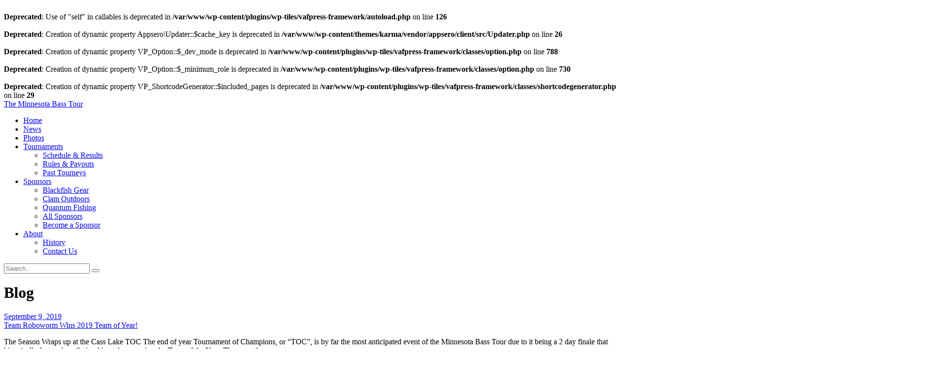

--- FILE ---
content_type: text/html; charset=UTF-8
request_url: http://mnbasstour.com/MN_Bass_Tour/fvp/
body_size: 9683
content:
<br />
<b>Deprecated</b>:  Use of "self" in callables is deprecated in <b>/var/www/wp-content/plugins/wp-tiles/vafpress-framework/autoload.php</b> on line <b>126</b><br />
<br />
<b>Deprecated</b>:  Creation of dynamic property Appsero\Updater::$cache_key is deprecated in <b>/var/www/wp-content/themes/karma/vendor/appsero/client/src/Updater.php</b> on line <b>26</b><br />
<br />
<b>Deprecated</b>:  Creation of dynamic property VP_Option::$_dev_mode is deprecated in <b>/var/www/wp-content/plugins/wp-tiles/vafpress-framework/classes/option.php</b> on line <b>788</b><br />
<br />
<b>Deprecated</b>:  Creation of dynamic property VP_Option::$_minimum_role is deprecated in <b>/var/www/wp-content/plugins/wp-tiles/vafpress-framework/classes/option.php</b> on line <b>730</b><br />
<br />
<b>Deprecated</b>:  Creation of dynamic property VP_ShortcodeGenerator::$included_pages is deprecated in <b>/var/www/wp-content/plugins/wp-tiles/vafpress-framework/classes/shortcodegenerator.php</b> on line <b>29</b><br />

<!DOCTYPE html>
<html class="no-js" lang="en-US"> <!--<![endif]-->
<head>
    <meta charset="UTF-8">
    <meta name="viewport" content="width=device-width, initial-scale=1">
	<title>FVP &#8211; The Minnesota Bass Tour</title>
<meta name='robots' content='max-image-preview:large' />
	<style>img:is([sizes="auto" i], [sizes^="auto," i]) { contain-intrinsic-size: 3000px 1500px }</style>
	<link rel='dns-prefetch' href='//4a6.668.myftpupload.com' />
<link rel='dns-prefetch' href='//fonts.googleapis.com' />
<link rel="alternate" type="application/rss+xml" title="The Minnesota Bass Tour &raquo; Feed" href="http://4a6.668.myftpupload.com/feed/" />
<link rel="alternate" type="application/rss+xml" title="The Minnesota Bass Tour &raquo; Comments Feed" href="http://4a6.668.myftpupload.com/comments/feed/" />
<link rel="alternate" type="application/rss+xml" title="The Minnesota Bass Tour &raquo; FVP Tag Feed" href="http://4a6.668.myftpupload.com/MN_Bass_Tour/fvp/feed/" />
<script type="text/javascript">
/* <![CDATA[ */
window._wpemojiSettings = {"baseUrl":"https:\/\/s.w.org\/images\/core\/emoji\/16.0.1\/72x72\/","ext":".png","svgUrl":"https:\/\/s.w.org\/images\/core\/emoji\/16.0.1\/svg\/","svgExt":".svg","source":{"concatemoji":"http:\/\/4a6.668.myftpupload.com\/wp-includes\/js\/wp-emoji-release.min.js?ver=6.8.3"}};
/*! This file is auto-generated */
!function(s,n){var o,i,e;function c(e){try{var t={supportTests:e,timestamp:(new Date).valueOf()};sessionStorage.setItem(o,JSON.stringify(t))}catch(e){}}function p(e,t,n){e.clearRect(0,0,e.canvas.width,e.canvas.height),e.fillText(t,0,0);var t=new Uint32Array(e.getImageData(0,0,e.canvas.width,e.canvas.height).data),a=(e.clearRect(0,0,e.canvas.width,e.canvas.height),e.fillText(n,0,0),new Uint32Array(e.getImageData(0,0,e.canvas.width,e.canvas.height).data));return t.every(function(e,t){return e===a[t]})}function u(e,t){e.clearRect(0,0,e.canvas.width,e.canvas.height),e.fillText(t,0,0);for(var n=e.getImageData(16,16,1,1),a=0;a<n.data.length;a++)if(0!==n.data[a])return!1;return!0}function f(e,t,n,a){switch(t){case"flag":return n(e,"\ud83c\udff3\ufe0f\u200d\u26a7\ufe0f","\ud83c\udff3\ufe0f\u200b\u26a7\ufe0f")?!1:!n(e,"\ud83c\udde8\ud83c\uddf6","\ud83c\udde8\u200b\ud83c\uddf6")&&!n(e,"\ud83c\udff4\udb40\udc67\udb40\udc62\udb40\udc65\udb40\udc6e\udb40\udc67\udb40\udc7f","\ud83c\udff4\u200b\udb40\udc67\u200b\udb40\udc62\u200b\udb40\udc65\u200b\udb40\udc6e\u200b\udb40\udc67\u200b\udb40\udc7f");case"emoji":return!a(e,"\ud83e\udedf")}return!1}function g(e,t,n,a){var r="undefined"!=typeof WorkerGlobalScope&&self instanceof WorkerGlobalScope?new OffscreenCanvas(300,150):s.createElement("canvas"),o=r.getContext("2d",{willReadFrequently:!0}),i=(o.textBaseline="top",o.font="600 32px Arial",{});return e.forEach(function(e){i[e]=t(o,e,n,a)}),i}function t(e){var t=s.createElement("script");t.src=e,t.defer=!0,s.head.appendChild(t)}"undefined"!=typeof Promise&&(o="wpEmojiSettingsSupports",i=["flag","emoji"],n.supports={everything:!0,everythingExceptFlag:!0},e=new Promise(function(e){s.addEventListener("DOMContentLoaded",e,{once:!0})}),new Promise(function(t){var n=function(){try{var e=JSON.parse(sessionStorage.getItem(o));if("object"==typeof e&&"number"==typeof e.timestamp&&(new Date).valueOf()<e.timestamp+604800&&"object"==typeof e.supportTests)return e.supportTests}catch(e){}return null}();if(!n){if("undefined"!=typeof Worker&&"undefined"!=typeof OffscreenCanvas&&"undefined"!=typeof URL&&URL.createObjectURL&&"undefined"!=typeof Blob)try{var e="postMessage("+g.toString()+"("+[JSON.stringify(i),f.toString(),p.toString(),u.toString()].join(",")+"));",a=new Blob([e],{type:"text/javascript"}),r=new Worker(URL.createObjectURL(a),{name:"wpTestEmojiSupports"});return void(r.onmessage=function(e){c(n=e.data),r.terminate(),t(n)})}catch(e){}c(n=g(i,f,p,u))}t(n)}).then(function(e){for(var t in e)n.supports[t]=e[t],n.supports.everything=n.supports.everything&&n.supports[t],"flag"!==t&&(n.supports.everythingExceptFlag=n.supports.everythingExceptFlag&&n.supports[t]);n.supports.everythingExceptFlag=n.supports.everythingExceptFlag&&!n.supports.flag,n.DOMReady=!1,n.readyCallback=function(){n.DOMReady=!0}}).then(function(){return e}).then(function(){var e;n.supports.everything||(n.readyCallback(),(e=n.source||{}).concatemoji?t(e.concatemoji):e.wpemoji&&e.twemoji&&(t(e.twemoji),t(e.wpemoji)))}))}((window,document),window._wpemojiSettings);
/* ]]> */
</script>
<style id='wp-emoji-styles-inline-css' type='text/css'>

	img.wp-smiley, img.emoji {
		display: inline !important;
		border: none !important;
		box-shadow: none !important;
		height: 1em !important;
		width: 1em !important;
		margin: 0 0.07em !important;
		vertical-align: -0.1em !important;
		background: none !important;
		padding: 0 !important;
	}
</style>
<link rel='stylesheet' id='wp-block-library-css' href='http://4a6.668.myftpupload.com/wp-includes/css/dist/block-library/style.min.css?ver=6.8.3' type='text/css' media='all' />
<style id='classic-theme-styles-inline-css' type='text/css'>
/*! This file is auto-generated */
.wp-block-button__link{color:#fff;background-color:#32373c;border-radius:9999px;box-shadow:none;text-decoration:none;padding:calc(.667em + 2px) calc(1.333em + 2px);font-size:1.125em}.wp-block-file__button{background:#32373c;color:#fff;text-decoration:none}
</style>
<style id='global-styles-inline-css' type='text/css'>
:root{--wp--preset--aspect-ratio--square: 1;--wp--preset--aspect-ratio--4-3: 4/3;--wp--preset--aspect-ratio--3-4: 3/4;--wp--preset--aspect-ratio--3-2: 3/2;--wp--preset--aspect-ratio--2-3: 2/3;--wp--preset--aspect-ratio--16-9: 16/9;--wp--preset--aspect-ratio--9-16: 9/16;--wp--preset--color--black: #000000;--wp--preset--color--cyan-bluish-gray: #abb8c3;--wp--preset--color--white: #ffffff;--wp--preset--color--pale-pink: #f78da7;--wp--preset--color--vivid-red: #cf2e2e;--wp--preset--color--luminous-vivid-orange: #ff6900;--wp--preset--color--luminous-vivid-amber: #fcb900;--wp--preset--color--light-green-cyan: #7bdcb5;--wp--preset--color--vivid-green-cyan: #00d084;--wp--preset--color--pale-cyan-blue: #8ed1fc;--wp--preset--color--vivid-cyan-blue: #0693e3;--wp--preset--color--vivid-purple: #9b51e0;--wp--preset--gradient--vivid-cyan-blue-to-vivid-purple: linear-gradient(135deg,rgba(6,147,227,1) 0%,rgb(155,81,224) 100%);--wp--preset--gradient--light-green-cyan-to-vivid-green-cyan: linear-gradient(135deg,rgb(122,220,180) 0%,rgb(0,208,130) 100%);--wp--preset--gradient--luminous-vivid-amber-to-luminous-vivid-orange: linear-gradient(135deg,rgba(252,185,0,1) 0%,rgba(255,105,0,1) 100%);--wp--preset--gradient--luminous-vivid-orange-to-vivid-red: linear-gradient(135deg,rgba(255,105,0,1) 0%,rgb(207,46,46) 100%);--wp--preset--gradient--very-light-gray-to-cyan-bluish-gray: linear-gradient(135deg,rgb(238,238,238) 0%,rgb(169,184,195) 100%);--wp--preset--gradient--cool-to-warm-spectrum: linear-gradient(135deg,rgb(74,234,220) 0%,rgb(151,120,209) 20%,rgb(207,42,186) 40%,rgb(238,44,130) 60%,rgb(251,105,98) 80%,rgb(254,248,76) 100%);--wp--preset--gradient--blush-light-purple: linear-gradient(135deg,rgb(255,206,236) 0%,rgb(152,150,240) 100%);--wp--preset--gradient--blush-bordeaux: linear-gradient(135deg,rgb(254,205,165) 0%,rgb(254,45,45) 50%,rgb(107,0,62) 100%);--wp--preset--gradient--luminous-dusk: linear-gradient(135deg,rgb(255,203,112) 0%,rgb(199,81,192) 50%,rgb(65,88,208) 100%);--wp--preset--gradient--pale-ocean: linear-gradient(135deg,rgb(255,245,203) 0%,rgb(182,227,212) 50%,rgb(51,167,181) 100%);--wp--preset--gradient--electric-grass: linear-gradient(135deg,rgb(202,248,128) 0%,rgb(113,206,126) 100%);--wp--preset--gradient--midnight: linear-gradient(135deg,rgb(2,3,129) 0%,rgb(40,116,252) 100%);--wp--preset--font-size--small: 13px;--wp--preset--font-size--medium: 20px;--wp--preset--font-size--large: 36px;--wp--preset--font-size--x-large: 42px;--wp--preset--spacing--20: 0.44rem;--wp--preset--spacing--30: 0.67rem;--wp--preset--spacing--40: 1rem;--wp--preset--spacing--50: 1.5rem;--wp--preset--spacing--60: 2.25rem;--wp--preset--spacing--70: 3.38rem;--wp--preset--spacing--80: 5.06rem;--wp--preset--shadow--natural: 6px 6px 9px rgba(0, 0, 0, 0.2);--wp--preset--shadow--deep: 12px 12px 50px rgba(0, 0, 0, 0.4);--wp--preset--shadow--sharp: 6px 6px 0px rgba(0, 0, 0, 0.2);--wp--preset--shadow--outlined: 6px 6px 0px -3px rgba(255, 255, 255, 1), 6px 6px rgba(0, 0, 0, 1);--wp--preset--shadow--crisp: 6px 6px 0px rgba(0, 0, 0, 1);}:where(.is-layout-flex){gap: 0.5em;}:where(.is-layout-grid){gap: 0.5em;}body .is-layout-flex{display: flex;}.is-layout-flex{flex-wrap: wrap;align-items: center;}.is-layout-flex > :is(*, div){margin: 0;}body .is-layout-grid{display: grid;}.is-layout-grid > :is(*, div){margin: 0;}:where(.wp-block-columns.is-layout-flex){gap: 2em;}:where(.wp-block-columns.is-layout-grid){gap: 2em;}:where(.wp-block-post-template.is-layout-flex){gap: 1.25em;}:where(.wp-block-post-template.is-layout-grid){gap: 1.25em;}.has-black-color{color: var(--wp--preset--color--black) !important;}.has-cyan-bluish-gray-color{color: var(--wp--preset--color--cyan-bluish-gray) !important;}.has-white-color{color: var(--wp--preset--color--white) !important;}.has-pale-pink-color{color: var(--wp--preset--color--pale-pink) !important;}.has-vivid-red-color{color: var(--wp--preset--color--vivid-red) !important;}.has-luminous-vivid-orange-color{color: var(--wp--preset--color--luminous-vivid-orange) !important;}.has-luminous-vivid-amber-color{color: var(--wp--preset--color--luminous-vivid-amber) !important;}.has-light-green-cyan-color{color: var(--wp--preset--color--light-green-cyan) !important;}.has-vivid-green-cyan-color{color: var(--wp--preset--color--vivid-green-cyan) !important;}.has-pale-cyan-blue-color{color: var(--wp--preset--color--pale-cyan-blue) !important;}.has-vivid-cyan-blue-color{color: var(--wp--preset--color--vivid-cyan-blue) !important;}.has-vivid-purple-color{color: var(--wp--preset--color--vivid-purple) !important;}.has-black-background-color{background-color: var(--wp--preset--color--black) !important;}.has-cyan-bluish-gray-background-color{background-color: var(--wp--preset--color--cyan-bluish-gray) !important;}.has-white-background-color{background-color: var(--wp--preset--color--white) !important;}.has-pale-pink-background-color{background-color: var(--wp--preset--color--pale-pink) !important;}.has-vivid-red-background-color{background-color: var(--wp--preset--color--vivid-red) !important;}.has-luminous-vivid-orange-background-color{background-color: var(--wp--preset--color--luminous-vivid-orange) !important;}.has-luminous-vivid-amber-background-color{background-color: var(--wp--preset--color--luminous-vivid-amber) !important;}.has-light-green-cyan-background-color{background-color: var(--wp--preset--color--light-green-cyan) !important;}.has-vivid-green-cyan-background-color{background-color: var(--wp--preset--color--vivid-green-cyan) !important;}.has-pale-cyan-blue-background-color{background-color: var(--wp--preset--color--pale-cyan-blue) !important;}.has-vivid-cyan-blue-background-color{background-color: var(--wp--preset--color--vivid-cyan-blue) !important;}.has-vivid-purple-background-color{background-color: var(--wp--preset--color--vivid-purple) !important;}.has-black-border-color{border-color: var(--wp--preset--color--black) !important;}.has-cyan-bluish-gray-border-color{border-color: var(--wp--preset--color--cyan-bluish-gray) !important;}.has-white-border-color{border-color: var(--wp--preset--color--white) !important;}.has-pale-pink-border-color{border-color: var(--wp--preset--color--pale-pink) !important;}.has-vivid-red-border-color{border-color: var(--wp--preset--color--vivid-red) !important;}.has-luminous-vivid-orange-border-color{border-color: var(--wp--preset--color--luminous-vivid-orange) !important;}.has-luminous-vivid-amber-border-color{border-color: var(--wp--preset--color--luminous-vivid-amber) !important;}.has-light-green-cyan-border-color{border-color: var(--wp--preset--color--light-green-cyan) !important;}.has-vivid-green-cyan-border-color{border-color: var(--wp--preset--color--vivid-green-cyan) !important;}.has-pale-cyan-blue-border-color{border-color: var(--wp--preset--color--pale-cyan-blue) !important;}.has-vivid-cyan-blue-border-color{border-color: var(--wp--preset--color--vivid-cyan-blue) !important;}.has-vivid-purple-border-color{border-color: var(--wp--preset--color--vivid-purple) !important;}.has-vivid-cyan-blue-to-vivid-purple-gradient-background{background: var(--wp--preset--gradient--vivid-cyan-blue-to-vivid-purple) !important;}.has-light-green-cyan-to-vivid-green-cyan-gradient-background{background: var(--wp--preset--gradient--light-green-cyan-to-vivid-green-cyan) !important;}.has-luminous-vivid-amber-to-luminous-vivid-orange-gradient-background{background: var(--wp--preset--gradient--luminous-vivid-amber-to-luminous-vivid-orange) !important;}.has-luminous-vivid-orange-to-vivid-red-gradient-background{background: var(--wp--preset--gradient--luminous-vivid-orange-to-vivid-red) !important;}.has-very-light-gray-to-cyan-bluish-gray-gradient-background{background: var(--wp--preset--gradient--very-light-gray-to-cyan-bluish-gray) !important;}.has-cool-to-warm-spectrum-gradient-background{background: var(--wp--preset--gradient--cool-to-warm-spectrum) !important;}.has-blush-light-purple-gradient-background{background: var(--wp--preset--gradient--blush-light-purple) !important;}.has-blush-bordeaux-gradient-background{background: var(--wp--preset--gradient--blush-bordeaux) !important;}.has-luminous-dusk-gradient-background{background: var(--wp--preset--gradient--luminous-dusk) !important;}.has-pale-ocean-gradient-background{background: var(--wp--preset--gradient--pale-ocean) !important;}.has-electric-grass-gradient-background{background: var(--wp--preset--gradient--electric-grass) !important;}.has-midnight-gradient-background{background: var(--wp--preset--gradient--midnight) !important;}.has-small-font-size{font-size: var(--wp--preset--font-size--small) !important;}.has-medium-font-size{font-size: var(--wp--preset--font-size--medium) !important;}.has-large-font-size{font-size: var(--wp--preset--font-size--large) !important;}.has-x-large-font-size{font-size: var(--wp--preset--font-size--x-large) !important;}
:where(.wp-block-post-template.is-layout-flex){gap: 1.25em;}:where(.wp-block-post-template.is-layout-grid){gap: 1.25em;}
:where(.wp-block-columns.is-layout-flex){gap: 2em;}:where(.wp-block-columns.is-layout-grid){gap: 2em;}
:root :where(.wp-block-pullquote){font-size: 1.5em;line-height: 1.6;}
</style>
<link rel='stylesheet' id='wp-components-css' href='http://4a6.668.myftpupload.com/wp-includes/css/dist/components/style.min.css?ver=6.8.3' type='text/css' media='all' />
<link rel='stylesheet' id='godaddy-styles-css' href='http://4a6.668.myftpupload.com/wp-content/mu-plugins/vendor/wpex/godaddy-launch/includes/Dependencies/GoDaddy/Styles/build/latest.css?ver=2.0.2' type='text/css' media='all' />
<link rel='stylesheet' id='karma-fonts-css' href='//fonts.googleapis.com/css?family=Poppins:300,300i,400,400i,500,500i,600,600i,700,700i&#038;subset=latin,latin-ext&#038;display=swap' type='text/css' media='all' />
<link rel='stylesheet' id='ionicons-css' href='http://4a6.668.myftpupload.com/wp-content/themes/karma/assets/css/lib/ionicons.css?ver=6.8.3' type='text/css' media='all' />
<link rel='stylesheet' id='bootstrap-css' href='http://4a6.668.myftpupload.com/wp-content/themes/karma/assets/css/lib/bootstrap.css?ver=6.8.3' type='text/css' media='all' />
<link rel='stylesheet' id='karma-general-css' href='http://4a6.668.myftpupload.com/wp-content/themes/karma/assets/css/general.css?ver=6.8.3' type='text/css' media='all' />
<link rel='stylesheet' id='karma-main-style-css' href='http://4a6.668.myftpupload.com/wp-content/themes/karma/assets/css/style.css?ver=6.8.3' type='text/css' media='all' />
<link rel='stylesheet' id='karma-style-css' href='http://4a6.668.myftpupload.com/wp-content/themes/karma/style.css?ver=6.8.3' type='text/css' media='all' />
<script type="text/javascript" src="http://4a6.668.myftpupload.com/wp-includes/js/jquery/jquery.min.js?ver=3.7.1" id="jquery-core-js"></script>
<script type="text/javascript" src="http://4a6.668.myftpupload.com/wp-content/themes/karma/assets/js/lib/jquery-migrate.min.js?ver=1.4.1-wp" id="jquery-migrate-js"></script>
<link rel="EditURI" type="application/rsd+xml" title="RSD" href="http://4a6.668.myftpupload.com/xmlrpc.php?rsd" />
<meta name="generator" content="WordPress 6.8.3" />
<link rel="icon" href="http://4a6.668.myftpupload.com/wp-content/uploads/Logos/cropped-2017MBT_Logo-FISH_ONLY_100-36x36.jpg" sizes="32x32" />
<link rel="icon" href="http://4a6.668.myftpupload.com/wp-content/uploads/Logos/cropped-2017MBT_Logo-FISH_ONLY_100-300x300.jpg" sizes="192x192" />
<link rel="apple-touch-icon" href="http://4a6.668.myftpupload.com/wp-content/uploads/Logos/cropped-2017MBT_Logo-FISH_ONLY_100-300x300.jpg" />
<meta name="msapplication-TileImage" content="http://4a6.668.myftpupload.com/wp-content/uploads/Logos/cropped-2017MBT_Logo-FISH_ONLY_100-300x300.jpg" />
</head>
<body class="archive tag tag-fvp tag-116 wp-theme-karma metaslider-plugin karma-page no-sidebar" >
<!-- MAIN_WRAPPER -->

<div class="karma-preloader"></div>

<div class="karma-main-wrapper">
    <header class="karma-header--wrap">
        <div class="container-fluid">
            <div class="row">
                <div class="col-12">

                    <!-- HEADER -->
                    <div class="karma-header">

                        <!-- NAVIGATION -->
                        <nav id="topmenu" class="karma-header--topmenu">

                            <div class="karma-header--logo-wrap">
                                <a href="http://4a6.668.myftpupload.com/" class="karma-header--logo">
                                    <span>The Minnesota Bass Tour</span>
                                </a>
                            </div>

                            <div class="karma-header--menu-wrapper">
								<ul id="menu-primary-menu" class="menu"><li id="menu-item-406" class="menu-item menu-item-type-post_type menu-item-object-page menu-item-home menu-item-406"><a href="http://4a6.668.myftpupload.com/">Home</a></li>
<li id="menu-item-399" class="menu-item menu-item-type-post_type menu-item-object-page current_page_parent menu-item-399"><a href="http://4a6.668.myftpupload.com/news/">News</a></li>
<li id="menu-item-398" class="menu-item menu-item-type-post_type menu-item-object-page menu-item-398"><a href="http://4a6.668.myftpupload.com/photos/">Photos</a></li>
<li id="menu-item-400" class="menu-item menu-item-type-post_type menu-item-object-page menu-item-has-children menu-item-400"><a href="http://4a6.668.myftpupload.com/tournaments/">Tournaments</a>
<ul class="sub-menu">
	<li id="menu-item-403" class="menu-item menu-item-type-post_type menu-item-object-page menu-item-403"><a href="http://4a6.668.myftpupload.com/tournaments/schedule-results/">Schedule &#038; Results</a></li>
	<li id="menu-item-402" class="menu-item menu-item-type-post_type menu-item-object-page menu-item-402"><a href="http://4a6.668.myftpupload.com/tournaments/rules-payouts/">Rules &#038; Payouts</a></li>
	<li id="menu-item-401" class="menu-item menu-item-type-post_type menu-item-object-page menu-item-401"><a href="http://4a6.668.myftpupload.com/tournaments/past_tourneys/">Past Tourneys</a></li>
</ul>
</li>
<li id="menu-item-529" class="menu-item menu-item-type-post_type menu-item-object-page menu-item-has-children menu-item-529"><a href="http://4a6.668.myftpupload.com/sponsors/">Sponsors</a>
<ul class="sub-menu">
	<li id="menu-item-1504" class="menu-item menu-item-type-post_type menu-item-object-page menu-item-1504"><a href="http://4a6.668.myftpupload.com/sponsors/blackfish-gear/">Blackfish Gear</a></li>
	<li id="menu-item-531" class="menu-item menu-item-type-post_type menu-item-object-page menu-item-531"><a href="http://4a6.668.myftpupload.com/sponsors/clam-outdoors/">Clam Outdoors</a></li>
	<li id="menu-item-1521" class="menu-item menu-item-type-post_type menu-item-object-page menu-item-1521"><a href="http://4a6.668.myftpupload.com/sponsors/quantum-fishing/">Quantum Fishing</a></li>
	<li id="menu-item-527" class="menu-item menu-item-type-post_type menu-item-object-page menu-item-527"><a href="http://4a6.668.myftpupload.com/sponsors/all-sponsors/">All Sponsors</a></li>
	<li id="menu-item-530" class="menu-item menu-item-type-post_type menu-item-object-page menu-item-530"><a href="http://4a6.668.myftpupload.com/sponsors/become-a-sponsor/">Become a Sponsor</a></li>
</ul>
</li>
<li id="menu-item-391" class="menu-item menu-item-type-post_type menu-item-object-page menu-item-has-children menu-item-391"><a href="http://4a6.668.myftpupload.com/about-the-mbt/">About</a>
<ul class="sub-menu">
	<li id="menu-item-393" class="menu-item menu-item-type-post_type menu-item-object-page menu-item-393"><a href="http://4a6.668.myftpupload.com/about-the-mbt/history/">History</a></li>
	<li id="menu-item-392" class="menu-item menu-item-type-post_type menu-item-object-page menu-item-392"><a href="http://4a6.668.myftpupload.com/about-the-mbt/contact-us/">Contact Us</a></li>
</ul>
</li>
</ul>
                            </div>

                            <!-- SEARCH -->
                            <div class="karma-header--search-wrap">
								        <div class="karma-header--search" id="search-box-437849149">
            <div class="karma-header--search__form-container">
                <form role="search" method="get" class="karma-header--search__form"
                      action="http://4a6.668.myftpupload.com/">
                    <div class="input-group">
                        <input type="search" value="" name="s"
                               class="search-field"
                               placeholder="Search.."
                               required>
                        <button><i class="ion-ios-search-strong open-search"></i></button>
                    </div>
                </form>
            </div>
        </div>
	                            </div>

                            <!-- MOB MENU ICON -->
                            <div class="karma-header--mob-nav">
                                <a href="#" class="karma-header--mob-nav__hamburger">
                                    <span></span>
                                </a>
                            </div>
                        </nav>

                    </div>
                </div>
            </div>
        </div>
    </header>

    <div class="karma-blog--banner">
		            <div class="karma-blog--banner__title-wrap">
                <h1 class="karma-blog--banner__title">Blog</h1>
            </div>
		    </div>


<div class="karma-blog--wrapper">
    <div class="container">
        <div class="row">
            <div class="karma-blog--posts col-12 col-lg-8">
                <div class="karma-blog--isotope row">
					
                        <div class="karma-blog--post col-xs-12 col-sm-6 col-lg-6 karma--post-format-image post-2387 post type-post status-publish format-standard has-post-thumbnail hentry category-114 category-events category-mnbasstour category-results category-sponsors tag-2019-team-of-the-year tag-all-terrain-tackle tag-bill-linaugh tag-blackfish-gear tag-cass-lake tag-dan-cochran tag-derek-born tag-fvp tag-lucas-matzke tag-onyx-outdoors tag-shake-n-bake tag-team-roboworm tag-toc">
                            <div class="karma-blog--post__item">
								                                    <div class="karma-blog--post__media">
                                        <img src="http://4a6.668.myftpupload.com/wp-content/uploads/2019/09/2019_TOY_Cover_Banner.jpg"
                                             alt="">
                                    </div>
								
                                <div class="karma-blog--post__info-wrap">
                                    <div class="karma-blog--post__info-wrap-date">
                                        <a href="http://4a6.668.myftpupload.com/2019team-roboworm-team-of-year/">
                                            <i class="ion-clock"></i>
											September 9, 2019                                        </a>
                                    </div>
                                    <a href="http://4a6.668.myftpupload.com/2019team-roboworm-team-of-year/"
                                       class="karma-blog--post__title">Team Roboworm Wins 2019 Team of Year!</a>
                                    <div class="karma-blog--post__text"><p>The Season Wraps up at the Cass Lake TOC The end of year Tournament of Champions, or “TOC”, is by far the most anticipated event of the Minnesota Bass Tour due to it being a 2 day finale that historically factors heavily in ultimately crowning the Team of the Year. Thus was the case at &#8230;</p>
</div>
                                    <div class="karma-blog--post__author">

										<img alt='' src='https://secure.gravatar.com/avatar/6b773ad2a2c0f716d828984f626b846e9d3a043a8b72594055ac7f16275ff69b?s=30&#038;d=mm&#038;r=g' srcset='https://secure.gravatar.com/avatar/6b773ad2a2c0f716d828984f626b846e9d3a043a8b72594055ac7f16275ff69b?s=60&#038;d=mm&#038;r=g 2x' class='avatar avatar-30 photo' height='30' width='30' decoding='async'/>by Jim Krocak                                    </div>


                                </div>
                            </div>
                        </div>

					
                        <div class="karma-blog--post col-xs-12 col-sm-6 col-lg-6 karma--post-format-image post-2376 post type-post status-publish format-standard has-post-thumbnail hentry category-114 category-events category-mnbasstour category-results category-sponsors tag-132 tag-all-terrain-tackle tag-blackfish-gear tag-cass-lake tag-clam-outdoors tag-fvp tag-onyx-outdoors">
                            <div class="karma-blog--post__item">
								                                    <div class="karma-blog--post__media">
                                        <img src="http://4a6.668.myftpupload.com/wp-content/uploads/2019/09/TOC-Cass_Day1_PresentedbyBlackfishGear.jpg"
                                             alt="">
                                    </div>
								
                                <div class="karma-blog--post__info-wrap">
                                    <div class="karma-blog--post__info-wrap-date">
                                        <a href="http://4a6.668.myftpupload.com/2019cass-lake-day-1-results/">
                                            <i class="ion-clock"></i>
											September 7, 2019                                        </a>
                                    </div>
                                    <a href="http://4a6.668.myftpupload.com/2019cass-lake-day-1-results/"
                                       class="karma-blog--post__title">TOC: Cass Lake Day 1 Results Posted</a>
                                    <div class="karma-blog--post__text"><p>Day 1 on Cass Lake TOC is in the Books! The Minnesota Bass Tour Tournament of Champions on Cass Lake presented by&nbsp;Blackfish Gear&nbsp;has wrapped up for Day 1! Fall has rolled into the north country and the bass were definitely putting on their feedbags as the Tour registered their highest ever total weight of 226.10 &#8230;</p>
</div>
                                    <div class="karma-blog--post__author">

										<img alt='' src='https://secure.gravatar.com/avatar/6b773ad2a2c0f716d828984f626b846e9d3a043a8b72594055ac7f16275ff69b?s=30&#038;d=mm&#038;r=g' srcset='https://secure.gravatar.com/avatar/6b773ad2a2c0f716d828984f626b846e9d3a043a8b72594055ac7f16275ff69b?s=60&#038;d=mm&#038;r=g 2x' class='avatar avatar-30 photo' height='30' width='30' decoding='async'/>by Jim Krocak                                    </div>


                                </div>
                            </div>
                        </div>

					
                        <div class="karma-blog--post col-xs-12 col-sm-6 col-lg-6 karma--post-format-image post-2364 post type-post status-publish format-standard has-post-thumbnail hentry category-114 category-events category-pre-tournament-notice category-sponsors tag-132 tag-all-terrain-tackle tag-blackfish-gear tag-cass-lake tag-clam-outdoors tag-fvp tag-onyx-outdoors tag-pre-tournament tag-quantum-fishing">
                            <div class="karma-blog--post__item">
								                                    <div class="karma-blog--post__media">
                                        <img src="http://4a6.668.myftpupload.com/wp-content/uploads/2019/08/2019_TOC-Cass_PresentedbyBlackfishGear.jpg"
                                             alt="">
                                    </div>
								
                                <div class="karma-blog--post__info-wrap">
                                    <div class="karma-blog--post__info-wrap-date">
                                        <a href="http://4a6.668.myftpupload.com/pre-tournament-2019-toc-on-cass-lake-presented-by-blackfish-gear/">
                                            <i class="ion-clock"></i>
											September 2, 2019                                        </a>
                                    </div>
                                    <a href="http://4a6.668.myftpupload.com/pre-tournament-2019-toc-on-cass-lake-presented-by-blackfish-gear/"
                                       class="karma-blog--post__title">Pre-Tournament: 2019 TOC on Cass Lake presented by Blackfish Gear</a>
                                    <div class="karma-blog--post__text"><p>The Team of the Year Race Ends at Cass! The conclusion of the Minnesota Bass Tour’s 9th season is on September 7th and 8th with our Tournament of Champions on Cass Lake, presented by Blackfish Gear! Each season we compete on 5 lakes around the greater Twin Cities metro, accumulating points per event, to culminate &#8230;</p>
</div>
                                    <div class="karma-blog--post__author">

										<img alt='' src='https://secure.gravatar.com/avatar/6b773ad2a2c0f716d828984f626b846e9d3a043a8b72594055ac7f16275ff69b?s=30&#038;d=mm&#038;r=g' srcset='https://secure.gravatar.com/avatar/6b773ad2a2c0f716d828984f626b846e9d3a043a8b72594055ac7f16275ff69b?s=60&#038;d=mm&#038;r=g 2x' class='avatar avatar-30 photo' height='30' width='30' decoding='async'/>by Jim Krocak                                    </div>


                                </div>
                            </div>
                        </div>

					
                        <div class="karma-blog--post col-xs-12 col-sm-6 col-lg-6 karma--post-format-image post-2351 post type-post status-publish format-standard has-post-thumbnail hentry category-114 category-events category-mnbasstour category-results category-sponsors tag-all-terrain-tackle tag-blackfish-gear tag-clam-outdoors tag-fvp tag-jared-tidd tag-jaxon-tidd tag-onyx-outdoors tag-quantum-fishing tag-waconia">
                            <div class="karma-blog--post__item">
								                                    <div class="karma-blog--post__media">
                                        <img src="http://4a6.668.myftpupload.com/wp-content/uploads/2019/08/WaconiaResults_PresentedbyAllTerrainTackle.jpg"
                                             alt="">
                                    </div>
								
                                <div class="karma-blog--post__info-wrap">
                                    <div class="karma-blog--post__info-wrap-date">
                                        <a href="http://4a6.668.myftpupload.com/2019money-shots-win-on-waconia/">
                                            <i class="ion-clock"></i>
											August 11, 2019                                        </a>
                                    </div>
                                    <a href="http://4a6.668.myftpupload.com/2019money-shots-win-on-waconia/"
                                       class="karma-blog--post__title">The Money Shots Win on Waconia!</a>
                                    <div class="karma-blog--post__text"><p>Familiar Waters and Exclusive Lake Access Today marked the fifth time that the Minnesota Bass Tour visited Lake Waconia presented by All-Terrain Tackle. Teams battled it out under foggy and overcast conditions throughout much of the day which seemed to keep the recreational boaters at home. The benefit of course was that Tour Members could &#8230;</p>
</div>
                                    <div class="karma-blog--post__author">

										<img alt='' src='https://secure.gravatar.com/avatar/6b773ad2a2c0f716d828984f626b846e9d3a043a8b72594055ac7f16275ff69b?s=30&#038;d=mm&#038;r=g' srcset='https://secure.gravatar.com/avatar/6b773ad2a2c0f716d828984f626b846e9d3a043a8b72594055ac7f16275ff69b?s=60&#038;d=mm&#038;r=g 2x' class='avatar avatar-30 photo' height='30' width='30' loading='lazy' decoding='async'/>by Jim Krocak                                    </div>


                                </div>
                            </div>
                        </div>

					
                        <div class="karma-blog--post col-xs-12 col-sm-6 col-lg-6 karma--post-format-image post-2308 post type-post status-publish format-standard has-post-thumbnail hentry category-114 category-events category-mnbasstour category-results category-sponsors tag-all-terrain-tackle tag-bill-linaugh tag-blackfish-gear tag-clam-outdoors tag-dan-cochran tag-fvp tag-north-south-center tag-onyx-outdoors tag-quantum-fishing">
                            <div class="karma-blog--post__item">
								                                    <div class="karma-blog--post__media">
                                        <img src="http://4a6.668.myftpupload.com/wp-content/uploads/2019/07/NS_Center_PresentedbyOnyx_RobowormWin.jpg"
                                             alt="">
                                    </div>
								
                                <div class="karma-blog--post__info-wrap">
                                    <div class="karma-blog--post__info-wrap-date">
                                        <a href="http://4a6.668.myftpupload.com/2019roboworm-cranks-it-out/">
                                            <i class="ion-clock"></i>
											July 28, 2019                                        </a>
                                    </div>
                                    <a href="http://4a6.668.myftpupload.com/2019roboworm-cranks-it-out/"
                                       class="karma-blog--post__title">Roboworm Cranks It Out on The Centers!</a>
                                    <div class="karma-blog--post__text"><p>Calm Before the Storm For the third time since our inception in 2011, the Minnesota Bass Tour visited North and South Center Lakes. Today&#8217;s tournament was presented by tour Platinum sponsor Onyx Outdoors, whose recreational products provide reliable, dependable and trustworthy gear to keep you outdoors longer and on your terms.</p>
</div>
                                    <div class="karma-blog--post__author">

										<img alt='' src='https://secure.gravatar.com/avatar/6b773ad2a2c0f716d828984f626b846e9d3a043a8b72594055ac7f16275ff69b?s=30&#038;d=mm&#038;r=g' srcset='https://secure.gravatar.com/avatar/6b773ad2a2c0f716d828984f626b846e9d3a043a8b72594055ac7f16275ff69b?s=60&#038;d=mm&#038;r=g 2x' class='avatar avatar-30 photo' height='30' width='30' loading='lazy' decoding='async'/>by Jim Krocak                                    </div>


                                </div>
                            </div>
                        </div>

					
                </div>
				                    <div class="karma-blog--pagination">
						<span aria-current="page" class="page-numbers current">1</span>
<a class="page-numbers" href="http://4a6.668.myftpupload.com/MN_Bass_Tour/fvp/page/2/">2</a>
<a class="next page-numbers" href="http://4a6.668.myftpupload.com/MN_Bass_Tour/fvp/page/2/">Next</a>                    </div>
				            </div>
			
<div class="col-12 col-lg-4">
    <div class="karma-blog--sidebar">
		<section id="metaslider_widget-6" class="widget widget_metaslider_widget"><h4 class="widget-title">Visit Our Sponsors!</h4><div id="metaslider-id-916" style="width: 100%; margin: 0 auto;" class="ml-slider-3-98-0 metaslider metaslider-nivo metaslider-916 ml-slider ms-theme-default" role="region" aria-roledescription="Slideshow" aria-label="MetaSlider-Sponsors" data-width="150">
    <div id="metaslider_container_916">
        <div class='slider-wrapper theme-default'><div class='ribbon'></div><div id='metaslider_916' class='nivoSlider'><a href="http://clamoutdoors.com/pages/clam" target="_blank"><img width="899" height="673" src="http://4a6.668.myftpupload.com/wp-content/uploads/Sponsors/ClamLogo3.jpg" class="slider-916 slide-918" alt="" data-caption="" data-thumb="" title="" rel="" decoding="async" loading="lazy" srcset="http://4a6.668.myftpupload.com/wp-content/uploads/Sponsors/ClamLogo3.jpg 899w, http://4a6.668.myftpupload.com/wp-content/uploads/Sponsors/ClamLogo3-300x225.jpg 300w, http://4a6.668.myftpupload.com/wp-content/uploads/Sponsors/ClamLogo3-768x575.jpg 768w" sizes="auto, (max-width: 899px) 100vw, 899px" /></a><a href="http://www.blackfishgear.com" target="_blank"><img width="254" height="254" src="http://4a6.668.myftpupload.com/wp-content/uploads/2018/03/Blackfish_Logo_BW_Small.jpg" class="slider-916 slide-1497" alt="" data-caption="" data-thumb="" title="Blackfish_Logo_BW_Small" rel="" decoding="async" loading="lazy" srcset="http://4a6.668.myftpupload.com/wp-content/uploads/2018/03/Blackfish_Logo_BW_Small.jpg 254w, http://4a6.668.myftpupload.com/wp-content/uploads/2018/03/Blackfish_Logo_BW_Small-150x150.jpg 150w, http://4a6.668.myftpupload.com/wp-content/uploads/2018/03/Blackfish_Logo_BW_Small-71x71.jpg 71w, http://4a6.668.myftpupload.com/wp-content/uploads/2018/03/Blackfish_Logo_BW_Small-36x36.jpg 36w" sizes="auto, (max-width: 254px) 100vw, 254px" /></a><a href="http://www.quantumfishing.com" target="_blank"><img width="1059" height="1059" src="http://4a6.668.myftpupload.com/wp-content/uploads/2018/04/Quantum_Black-Red_Square.jpg" class="slider-916 slide-1496" alt="" data-caption="" data-thumb="" title="Quantum_Black-Red_Square" rel="" decoding="async" loading="lazy" srcset="http://4a6.668.myftpupload.com/wp-content/uploads/2018/04/Quantum_Black-Red_Square.jpg 1059w, http://4a6.668.myftpupload.com/wp-content/uploads/2018/04/Quantum_Black-Red_Square-150x150.jpg 150w, http://4a6.668.myftpupload.com/wp-content/uploads/2018/04/Quantum_Black-Red_Square-300x300.jpg 300w, http://4a6.668.myftpupload.com/wp-content/uploads/2018/04/Quantum_Black-Red_Square-768x768.jpg 768w, http://4a6.668.myftpupload.com/wp-content/uploads/2018/04/Quantum_Black-Red_Square-1024x1024.jpg 1024w, http://4a6.668.myftpupload.com/wp-content/uploads/2018/04/Quantum_Black-Red_Square-71x71.jpg 71w, http://4a6.668.myftpupload.com/wp-content/uploads/2018/04/Quantum_Black-Red_Square-36x36.jpg 36w" sizes="auto, (max-width: 1059px) 100vw, 1059px" /></a><a href="http://www.allterraintackle.com/" target="_blank"><img width="278" height="133" src="http://4a6.668.myftpupload.com/wp-content/uploads/2018/04/All-Terrain_Tackle_Logo-03.jpg" class="slider-916 slide-927" alt="" data-caption="" data-thumb="" title="" rel="" decoding="async" loading="lazy" /></a><a href="http://clamoutdoors.com/pages/quickset" target="_blank"><img width="738" height="308" src="http://4a6.668.myftpupload.com/wp-content/uploads/2017/05/QuickSet-by-Clam-Black-02.jpg" class="slider-916 slide-917" alt="" data-caption="" data-thumb="" title="" rel="" decoding="async" loading="lazy" srcset="http://4a6.668.myftpupload.com/wp-content/uploads/2017/05/QuickSet-by-Clam-Black-02.jpg 738w, http://4a6.668.myftpupload.com/wp-content/uploads/2017/05/QuickSet-by-Clam-Black-02-300x125.jpg 300w" sizes="auto, (max-width: 738px) 100vw, 738px" /></a><a href="https://www.onyxoutdoor.com/" target="_blank"><img width="1900" height="849" src="http://4a6.668.myftpupload.com/wp-content/uploads/2019/05/OnyxLogowTaglineWhite.png" class="slider-916 slide-2152" alt="" data-caption="" data-thumb="" title="OnyxLogowTaglineWhite" rel="" decoding="async" loading="lazy" srcset="http://4a6.668.myftpupload.com/wp-content/uploads/2019/05/OnyxLogowTaglineWhite.png 1900w, http://4a6.668.myftpupload.com/wp-content/uploads/2019/05/OnyxLogowTaglineWhite-300x134.png 300w, http://4a6.668.myftpupload.com/wp-content/uploads/2019/05/OnyxLogowTaglineWhite-768x343.png 768w, http://4a6.668.myftpupload.com/wp-content/uploads/2019/05/OnyxLogowTaglineWhite-1024x458.png 1024w" sizes="auto, (max-width: 1900px) 100vw, 1900px" /></a><a href="http://clamoutdoors.com/pages/polar" target="_blank"><img width="134" height="99" src="http://4a6.668.myftpupload.com/wp-content/uploads/Sponsors/Polar_Trailer_Logo_050.jpg" class="slider-916 slide-929" alt="" data-caption="" data-thumb="" title="" rel="" decoding="async" loading="lazy" /></a></div></div>
        
    </div>
</div></section>    </div>
</div>

        </div>
    </div>
</div>
</div><!-- #content -->

<footer id="footer" class="karma-footer">
	<div class="karma-footer--copyright">The Minnesota Bass Tour  &copy;2026</div>
</footer><script type="speculationrules">
{"prefetch":[{"source":"document","where":{"and":[{"href_matches":"\/*"},{"not":{"href_matches":["\/wp-*.php","\/wp-admin\/*","\/wp-content\/uploads\/*","\/wp-content\/*","\/wp-content\/plugins\/*","\/wp-content\/themes\/karma\/*","\/*\\?(.+)"]}},{"not":{"selector_matches":"a[rel~=\"nofollow\"]"}},{"not":{"selector_matches":".no-prefetch, .no-prefetch a"}}]},"eagerness":"conservative"}]}
</script>
<link rel='stylesheet' id='metaslider-nivo-slider-css' href='http://4a6.668.myftpupload.com/wp-content/plugins/ml-slider/assets/sliders/nivoslider/nivo-slider.css?ver=3.98.0' type='text/css' media='all' property='stylesheet' />
<link rel='stylesheet' id='metaslider-public-css' href='http://4a6.668.myftpupload.com/wp-content/plugins/ml-slider/assets/metaslider/public.css?ver=3.98.0' type='text/css' media='all' property='stylesheet' />
<style id='metaslider-public-inline-css' type='text/css'>
@media only screen and (max-width: 767px) {body.metaslider-plugin:after { display: none; content: "smartphone"; } .hide-arrows-smartphone .flex-direction-nav, .hide-navigation-smartphone .flex-control-paging, .hide-navigation-smartphone .flex-control-nav, .hide-navigation-smartphone .filmstrip, .hide-slideshow-smartphone, .metaslider-hidden-content.hide-smartphone{ display: none!important; }}@media only screen and (min-width : 768px) and (max-width: 1023px) {body.metaslider-plugin:after { display: none; content: "tablet"; } .hide-arrows-tablet .flex-direction-nav, .hide-navigation-tablet .flex-control-paging, .hide-navigation-tablet .flex-control-nav, .hide-navigation-tablet .filmstrip, .hide-slideshow-tablet, .metaslider-hidden-content.hide-tablet{ display: none!important; }}@media only screen and (min-width : 1024px) and (max-width: 1439px) {body.metaslider-plugin:after { display: none; content: "laptop"; } .hide-arrows-laptop .flex-direction-nav, .hide-navigation-laptop .flex-control-paging, .hide-navigation-laptop .flex-control-nav, .hide-navigation-laptop .filmstrip, .hide-slideshow-laptop, .metaslider-hidden-content.hide-laptop{ display: none!important; }}@media only screen and (min-width : 1440px) {body.metaslider-plugin:after { display: none; content: "desktop"; } .hide-arrows-desktop .flex-direction-nav, .hide-navigation-desktop .flex-control-paging, .hide-navigation-desktop .flex-control-nav, .hide-navigation-desktop .filmstrip, .hide-slideshow-desktop, .metaslider-hidden-content.hide-desktop{ display: none!important; }}
</style>
<link rel='stylesheet' id='metaslider-nivo-slider-default-css' href='http://4a6.668.myftpupload.com/wp-content/plugins/ml-slider/assets/sliders/nivoslider/themes/default/default.css?ver=3.98.0' type='text/css' media='all' property='stylesheet' />
<script type="text/javascript" src="http://4a6.668.myftpupload.com/wp-content/themes/karma/assets/js/navigation.min.js?ver=6.8.3" id="karma-navigation-js"></script>
<script type="text/javascript" src="http://4a6.668.myftpupload.com/wp-content/themes/karma/assets/js/lib/skip-link-focus-fix.js?ver=6.8.3" id="karma-skip-link-focus-fix-js"></script>
<script type="text/javascript" src="http://4a6.668.myftpupload.com/wp-content/themes/karma/assets/js/lib/fitvids.js?ver=6.8.3" id="fitvids-js"></script>
<script type="text/javascript" src="http://4a6.668.myftpupload.com/wp-content/themes/karma/assets/js/lib/isotope.js?ver=6.8.3" id="isotope-js"></script>
<script type="text/javascript" src="http://4a6.668.myftpupload.com/wp-content/themes/karma/assets/js/script.min.js?ver=6.8.3" id="karma-script-js"></script>
<script type="text/javascript" src="http://4a6.668.myftpupload.com/wp-content/plugins/ml-slider/assets/sliders/nivoslider/jquery.nivo.slider.pack.js?ver=3.98.0" id="metaslider-nivo-slider-js"></script>
<script type="text/javascript" id="metaslider-nivo-slider-js-after">
/* <![CDATA[ */
var metaslider_916 = function($) {
            $('#metaslider_916').nivoSlider({ 
                boxCols:7,
                boxRows:5,
                pauseTime:3000,
                effect:"fade",
                controlNav:false,
                directionNav:true,
                pauseOnHover:true,
                animSpeed:600,
                prevText:"&lt;",
                nextText:"&gt;",
                slices:15,
                manualAdvance:false
            });
            $(document).trigger('metaslider/initialized', '#metaslider_916');
        };
 jQuery(document).ready(function($) {
 $('.metaslider').attr('tabindex', '0');
 $(document).on('keyup.slider', function(e) {
      if (e.keyCode == 37) {
          $('a.nivo-prevNav').click();
      } else if (e.keyCode == 39) {
          $('a.nivo-nextNav').click();
      }
  });
 });
        var timer_metaslider_916 = function() {
            var slider = !window.jQuery ? window.setTimeout(timer_metaslider_916, 100) : !jQuery.isReady ? window.setTimeout(timer_metaslider_916, 1) : metaslider_916(window.jQuery);
        };
        timer_metaslider_916();
/* ]]> */
</script>
<script type="text/javascript" id="metaslider-script-js-extra">
/* <![CDATA[ */
var wpData = {"baseUrl":"http:\/\/4a6.668.myftpupload.com"};
/* ]]> */
</script>
<script type="text/javascript" src="http://4a6.668.myftpupload.com/wp-content/plugins/ml-slider/assets/metaslider/script.min.js?ver=3.98.0" id="metaslider-script-js"></script>

</body>
</html>
